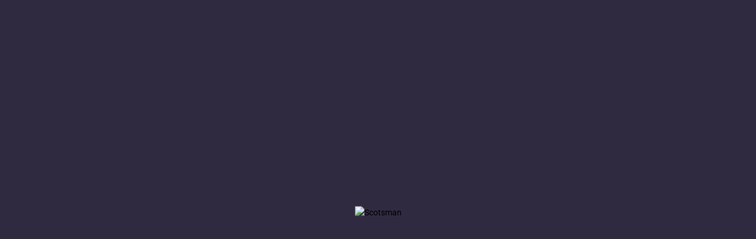

--- FILE ---
content_type: text/html; charset=UTF-8
request_url: https://www.scotsmanpicturehouse.co.uk/film/?id=HO00001503
body_size: 2035
content:
<!DOCTYPE html><html><head><script data-test-id=js-enabled-script>document.documentElement.classList.add('js-enabled');

    function ios() {
      let userAgent = window.navigator.userAgent.toLowerCase()
      let safari = /safari/.test(userAgent)
      let ios = /iphone|ipod|ipad/.test(userAgent) || (/macintosh/.test(userAgent) && window.navigator.maxTouchPoints > 0)

      return ios && !safari
    }

    if (ios()) {
      window._capacitorNative = true
      window._cordovaNative = true
    }

    const loadingMessage = [
      'Popping the popcorn',
      'Starting the projectors',
      'Contacting Hollywood',
      'Negotiating Distribution Deals',
      'Splicing the Film',
      'Sweeping the Auditorium'
    ]
    function showDelayLoadMessage(attempt = 1) {
      const loadDelayMessageElement = document.getElementById('indy-load-delay-message')

      if (!loadDelayMessageElement) return

      if (attempt === 1) {
        loadDelayMessageElement.style.display = "block"
      } else {
        loadDelayMessageElement.children[0].textContent = loadingMessage[(attempt - 2) % loadingMessage.length]
      }

      setTimeout(() => {
        showDelayLoadMessage(attempt + 1)
      }, 5000)
    }
    setTimeout(() => {
      showDelayLoadMessage()
    }, 7500)</script><title>Scotsman Picturehouse</title><meta charset=utf-8><meta name=description content="Check showtimes and buy tickets at your local cinema"><meta name=format-detection content="telephone=no"><meta name=msapplication-tap-highlight content=no><meta name=viewport content="user-scalable=no,initial-scale=1,maximum-scale=1,minimum-scale=1,width=device-width,viewport-fit=cover"><meta name=apple-mobile-web-app-capable content=yes><meta name=apple-mobile-web-app-status-bar-style content=black><link rel=icon type=image/png sizes=128x128 href="/https://indy-systems.imgix.net/wqv3gl16y4xroxod3x0v69uhhg8b?fm=png&w=128&h=128&fit=fill&fill=solid&auto=format,compress"><link rel=icon type=image/png sizes=96x96 href="/https://indy-systems.imgix.net/wqv3gl16y4xroxod3x0v69uhhg8b?fm=png&w=96&h=96&fit=fill&fill=solid&auto=format,compress"><link rel=icon type=image/png sizes=32x32 href="/https://indy-systems.imgix.net/wqv3gl16y4xroxod3x0v69uhhg8b?fm=png&w=32&h=32&fit=fill&fill=solid&auto=format,compress"><link rel=icon type=image/png sizes=16x16 href="/https://indy-systems.imgix.net/wqv3gl16y4xroxod3x0v69uhhg8b?fm=png&w=16&h=16&fit=fill&fill=solid&auto=format,compress"><link href=/fontawesome/css/fontawesome.min.css rel=stylesheet><link href=/fontawesome/css/light.min.css rel=stylesheet><link href=/fontawesome/css/solid.min.css rel=stylesheet><link href=/fontawesome/css/brands.min.css rel=stylesheet><link rel=icon type=image/ico href="/https://indy-systems.imgix.net/lrd6vjw35n5qmy0yll97lujb37v9?fm=png&w=32&h=32&fit=fill&fill=solid&auto=format,compress"><link rel="shortcut icon" href="/https://indy-systems.imgix.net/wqv3gl16y4xroxod3x0v69uhhg8b?fm=png&w=128&h=128&fit=fill&fill=solid&auto=format,compress"><link rel=apple-touch-icon href="/https://indy-systems.imgix.net/pa09x1jkpkxnhsbbykfv4uilz17d?fm=png&w=128&h=128&fit=fill&fill=solid&pad=9&fill-color=000000&bg=000000&auto=format,compress"><link rel=apple-touch-startup-image media="(device-width: 414px) and (device-height: 896px) and (-webkit-device-pixel-ratio: 2)" href="/https://indy-systems.imgix.net/pv3gm23vpf7lfhxdvc4pb9rm56f1?fm=png&w=828&h=1792&fit=fillmax&fill=solid&pad=60&fill-color=302a41&bg=302a41&auto=format,compress"><link rel=apple-touch-startup-image media="(device-width: 375px) and (device-height: 812px) and (-webkit-device-pixel-ratio: 3)" href="/https://indy-systems.imgix.net/pv3gm23vpf7lfhxdvc4pb9rm56f1?fm=png&w=1125&h=2436&fit=fillmax&fill=solid&pad=60&fill-color=302a41&bg=302a41&auto=format,compress"><link rel=apple-touch-startup-image media="(device-width: 414px) and (device-height: 896px) and (-webkit-device-pixel-ratio: 3)" href="/https://indy-systems.imgix.net/pv3gm23vpf7lfhxdvc4pb9rm56f1?fm=png&w=1242&h=2688&fit=fillmax&fill=solid&pad=60&fill-color=302a41&bg=302a41&auto=format,compress"><link rel=apple-touch-startup-image media="(device-width: 375px) and (device-height: 667px) and (-webkit-device-pixel-ratio: 2)" href="/https://indy-systems.imgix.net/pv3gm23vpf7lfhxdvc4pb9rm56f1?fm=png&w=750&h=1334&fit=fillmax&fill=solid&pad=60&fill-color=000000&bg=000000&auto=format,compress"><link rel=apple-touch-startup-image media="(device-width: 414px) and (device-height: 736px) and (-webkit-device-pixel-ratio: 3)" href="/https://indy-systems.imgix.net/pv3gm23vpf7lfhxdvc4pb9rm56f1?fm=png&w=1242&h=2208&fit=fillmax&fill=solid&pad=60&fill-color=000000&bg=000000&auto=format,compress"><link rel=apple-touch-startup-image media="(device-width: 320px) and (device-height: 568px) and (-webkit-device-pixel-ratio: 2)" href="/https://indy-systems.imgix.net/pv3gm23vpf7lfhxdvc4pb9rm56f1?fm=png&w=640&h=1136&fit=fillmax&fill=solid&pad=60&fill-color=000000&bg=000000&auto=format,compress"><link rel=apple-touch-startup-image media="(device-width: 768px) and (device-height: 1024px) and (-webkit-device-pixel-ratio: 2)" href="/https://indy-systems.imgix.net/pv3gm23vpf7lfhxdvc4pb9rm56f1?fm=png&w=1536&h=2048&fit=fillmax&fill=solid&pad=60&fill-color=000000&bg=000000&auto=format,compress"><link rel=apple-touch-startup-image media="(device-width: 834px) and (device-height: 1112px) and (-webkit-device-pixel-ratio: 2)" href="/https://indy-systems.imgix.net/pv3gm23vpf7lfhxdvc4pb9rm56f1?fm=png&w=1668&h=2224&fit=fillmax&fill=solid&pad=60&fill-color=000000&bg=000000&auto=format,compress"><link rel=apple-touch-startup-image media="(device-width: 834px) and (device-height: 1194px) and (-webkit-device-pixel-ratio: 2)" href="/https://indy-systems.imgix.net/pv3gm23vpf7lfhxdvc4pb9rm56f1?fm=png&w=1668&h=2388&fit=fillmax&fill=solid&pad=60&fill-color=000000&bg=000000&auto=format,compress"><link rel=apple-touch-startup-image media="(device-width: 1024px) and (device-height: 1366px) and (-webkit-device-pixel-ratio: 2)" href="/https://indy-systems.imgix.net/pv3gm23vpf7lfhxdvc4pb9rm56f1?fm=png&w=2048&h=2732&fit=fillmax&fill=solid&pad=60&fill-color=000000&bg=000000&auto=format,compress"><link rel=stylesheet href=https://use.typekit.net/hwu0dkh.css><style>@font-face {
      font-family: "bebas-neue";
      src: url("/fonts/BebasNeue-Regular.ttf") format("opentype");
      font-display: auto;
      font-style: normal;
      font-weight: 400;
      letter-spacing: 0.05em;
    }

    body {
      font-family: brandon-grotesque, sans-serif;
    }

    h1,
    h2,
    h3,
    h4,
    h5,
    h6,
    .text-h1,
    .text-h2,
    .text-h3,
    .text-h4,
    .text-h5,
    .text-h6 {
      font-family: bebas-neue, sans-serif;
      font-style: normal;
      font-weight: 400;
      letter-spacing: 0.05em;
    }

    .q-header .menu .q-btn {
      font-family: bebas-neue, sans-serif;
      font-size: calc(1em + 0.5vmin);
      font-style: normal;
      font-weight: 400;
      letter-spacing: 0.05em;
    }</style><!-- Google tag (gtag.js) --><script async src="https://www.googletagmanager.com/gtag/js?id=G-WKZ56EVDK3"></script><script> window.dataLayer = window.dataLayer || []; function gtag(){dataLayer.push(arguments);} gtag('js', new Date()); gtag('config', 'G-WKZ56EVDK3');</script><link rel="stylesheet" href="https://use.typekit.net/jhb1dxt.css"><script defer src=/js/vendor.e5c433d8.js></script><script defer src=/js/app.6ddb08fd.js></script><link href=/css/app.20a3620c.css rel=stylesheet></head><body style="background-color: var(--q-background, #ffffff)"><script> (function(){ var s = document.createElement('script'); var h = document.querySelector('head') || document.body; s.src = 'https://acsbapp.com/apps/app/dist/js/app.js'; s.async = true; s.onload = function(){ acsbJS.init({ statementLink : '', footerHtml : '', hideMobile : false, hideTrigger : false, disableBgProcess : false, language : 'en', position : 'right', leadColor : '#ab5b77', triggerColor : '#ab5b77', triggerRadius : '50%', triggerPositionX : 'right', triggerPositionY : 'bottom', triggerIcon : 'people', triggerSize : 'medium', triggerOffsetX : 20, triggerOffsetY : 20, mobile : { triggerSize : 'small', triggerPositionX : 'right', triggerPositionY : 'bottom', triggerOffsetX : 10, triggerOffsetY : 85, triggerRadius : '50%' } }); }; h.appendChild(s); })(); </script><div id=q-app-splash-screen class=q-app-splash-screen style="position: absolute; top: 0; left: 0; right: 0; bottom: 0; background-color: #302a41;"><div style="height: 100%; width: 100%;"><div style="text-align: center;"><div style="width: 90%; max-width: 600px; position: fixed; top: 50%; left: 50%; transform: translate(-50%, -50%);"><img alt=Scotsman Picturehouse src="/https://indy-systems.imgix.net/pv3gm23vpf7lfhxdvc4pb9rm56f1?w=1200&auto=format,compress" style="width: 100%" id=splash-image></div></div><div id=indy-load-delay-message style="position: absolute; bottom: 30px; left: 0; right: 0; text-align: center; display: none;"><span style="padding: 10px 20px; background-color: #00000066; color: white; font-size: large; font-weight: bold; border-radius: 10px;">Loading...</span></div></div></div><div id=q-app></div></body></html>